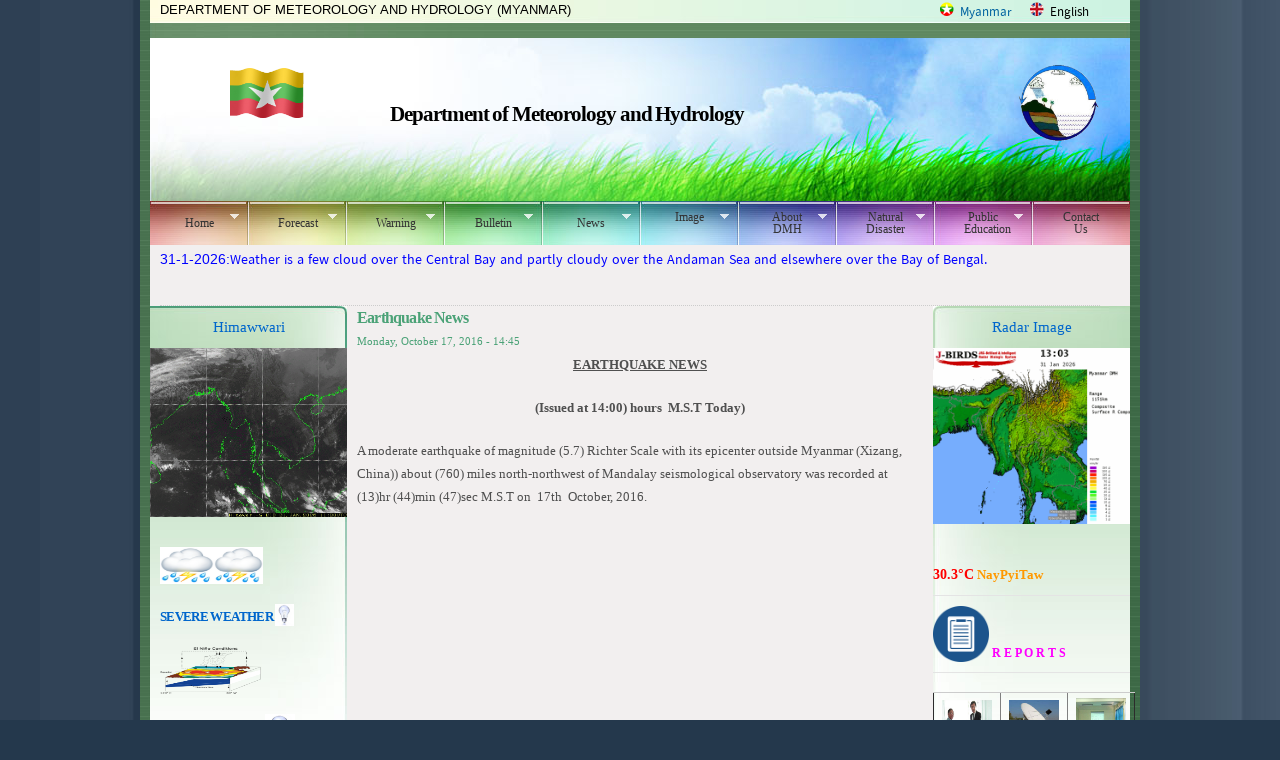

--- FILE ---
content_type: text/html; charset=utf-8
request_url: https://www.moezala.gov.mm/node/5635
body_size: 102612
content:
<!DOCTYPE html PUBLIC "-//W3C//DTD HTML+RDFa 1.1//EN">
<html lang="en" dir="ltr" version="HTML+RDFa 1.1"
  xmlns:content="http://purl.org/rss/1.0/modules/content/"
  xmlns:dc="http://purl.org/dc/terms/"
  xmlns:foaf="http://xmlns.com/foaf/0.1/"
  xmlns:og="http://ogp.me/ns#"
  xmlns:rdfs="http://www.w3.org/2000/01/rdf-schema#"
  xmlns:sioc="http://rdfs.org/sioc/ns#"
  xmlns:sioct="http://rdfs.org/sioc/types#"
  xmlns:skos="http://www.w3.org/2004/02/skos/core#"
  xmlns:xsd="http://www.w3.org/2001/XMLSchema#">
<head profile="http://www.w3.org/1999/xhtml/vocab">
  <meta http-equiv="Content-Type" content="text/html; charset=utf-8" />
<meta name="description" content="EARTHQUAKE NEWS (Issued at 14:00) hours  M.S.T Today) A moderate earthquake of magnitude (5.7) Richter Scale with its epicenter outside Myanmar (Xizang, China)) about (760) miles north-northwest of Mandalay seismological observatory was recorded at (13)hr (44)min (47)sec M.S.T on  17th  October, 2016." />
<meta name="generator" content="Drupal 7 (https://www.drupal.org)" />
<link rel="canonical" href="https://www.moezala.gov.mm/node/5635" />
<link rel="shortlink" href="https://www.moezala.gov.mm/node/5635" />
  <title>Earthquake News | Department of Meteorology and Hydrology</title>  
  <style type="text/css" media="all">
@import url("//www.moezala.gov.mm/modules/system/system.base.css?t9nyk4");
@import url("//www.moezala.gov.mm/modules/system/system.menus.css?t9nyk4");
@import url("//www.moezala.gov.mm/modules/system/system.messages.css?t9nyk4");
@import url("//www.moezala.gov.mm/modules/system/system.theme.css?t9nyk4");
</style>
<style type="text/css" media="all">
@import url("//www.moezala.gov.mm/modules/comment/comment.css?t9nyk4");
@import url("//www.moezala.gov.mm/sites/all/modules/contrib/date/date_api/date.css?t9nyk4");
@import url("//www.moezala.gov.mm/sites/all/modules/contrib/date/date_popup/themes/datepicker.1.7.css?t9nyk4");
@import url("//www.moezala.gov.mm/modules/field/theme/field.css?t9nyk4");
@import url("//www.moezala.gov.mm/modules/node/node.css?t9nyk4");
@import url("//www.moezala.gov.mm/modules/search/search.css?t9nyk4");
@import url("//www.moezala.gov.mm/modules/user/user.css?t9nyk4");
@import url("//www.moezala.gov.mm/sites/all/modules/contrib/youtube/css/youtube.css?t9nyk4");
@import url("//www.moezala.gov.mm/sites/all/modules/contrib/views/css/views.css?t9nyk4");
@import url("//www.moezala.gov.mm/sites/all/modules/contrib/ckeditor/css/ckeditor.css?t9nyk4");
</style>
<style type="text/css" media="all">
@import url("//www.moezala.gov.mm/sites/all/modules/contrib/ctools/css/ctools.css?t9nyk4");
@import url("//www.moezala.gov.mm/sites/all/modules/contrib/panels/css/panels.css?t9nyk4");
@import url("//www.moezala.gov.mm/modules/locale/locale.css?t9nyk4");
@import url("//www.moezala.gov.mm/sites/all/libraries/superfish/css/superfish.css?t9nyk4");
@import url("//www.moezala.gov.mm/sites/all/libraries/superfish/style/blue.css?t9nyk4");
</style>
<style type="text/css" media="all">
@import url("//www.moezala.gov.mm/sites/all/themes/omega/alpha/css/alpha-reset.css?t9nyk4");
@import url("//www.moezala.gov.mm/sites/all/themes/omega/alpha/css/alpha-mobile.css?t9nyk4");
@import url("//www.moezala.gov.mm/sites/all/themes/omega/alpha/css/alpha-alpha.css?t9nyk4");
@import url("//www.moezala.gov.mm/sites/all/themes/omega/omega/css/formalize.css?t9nyk4");
@import url("//www.moezala.gov.mm/sites/all/themes/omega/omega/css/omega-text.css?t9nyk4");
@import url("//www.moezala.gov.mm/sites/all/themes/omega/omega/css/omega-branding.css?t9nyk4");
@import url("//www.moezala.gov.mm/sites/all/themes/omega/omega/css/omega-menu.css?t9nyk4");
@import url("//www.moezala.gov.mm/sites/all/themes/omega/omega/css/omega-forms.css?t9nyk4");
@import url("//www.moezala.gov.mm/sites/all/themes/omega/omega/css/omega-visuals.css?t9nyk4");
@import url("//www.moezala.gov.mm/sites/all/themes/dmh/css/global.css?t9nyk4");
</style>
<style type="text/css" media="all">
@import url("//www.moezala.gov.mm/sites/all/themes/dmh/css/dmh-alpha-default.css?t9nyk4");
@import url("//www.moezala.gov.mm/sites/all/themes/dmh/css/dmh-alpha-default-normal.css?t9nyk4");
@import url("//www.moezala.gov.mm/sites/all/themes/omega/alpha/css/grid/alpha_default/normal/alpha-default-normal-16.css?t9nyk4");
</style>
  <script type="text/javascript" src="//www.moezala.gov.mm/misc/jquery.js?v=1.4.4"></script>
<script type="text/javascript" src="//www.moezala.gov.mm/misc/jquery-extend-3.4.0.js?v=1.4.4"></script>
<script type="text/javascript" src="//www.moezala.gov.mm/misc/jquery-html-prefilter-3.5.0-backport.js?v=1.4.4"></script>
<script type="text/javascript" src="//www.moezala.gov.mm/misc/jquery.once.js?v=1.2"></script>
<script type="text/javascript" src="//www.moezala.gov.mm/misc/drupal.js?t9nyk4"></script>
<script type="text/javascript" src="//www.moezala.gov.mm/sites/all/modules/contrib/admin_menu/admin_devel/admin_devel.js?t9nyk4"></script>
<script type="text/javascript" src="//www.moezala.gov.mm/sites/all/modules/contrib/google_analytics/googleanalytics.js?t9nyk4"></script>
<script type="text/javascript">
<!--//--><![CDATA[//><!--
(function(i,s,o,g,r,a,m){i["GoogleAnalyticsObject"]=r;i[r]=i[r]||function(){(i[r].q=i[r].q||[]).push(arguments)},i[r].l=1*new Date();a=s.createElement(o),m=s.getElementsByTagName(o)[0];a.async=1;a.src=g;m.parentNode.insertBefore(a,m)})(window,document,"script","https://www.google-analytics.com/analytics.js","ga");ga("create", "UA-152970453-1", {"cookieDomain":"auto"});ga("set", "anonymizeIp", true);ga("send", "pageview");
//--><!]]>
</script>
<script type="text/javascript" src="//www.moezala.gov.mm/sites/all/libraries/superfish/jquery.hoverIntent.minified.js?t9nyk4"></script>
<script type="text/javascript" src="//www.moezala.gov.mm/sites/all/libraries/superfish/supposition.js?t9nyk4"></script>
<script type="text/javascript" src="//www.moezala.gov.mm/sites/all/libraries/superfish/superfish.js?t9nyk4"></script>
<script type="text/javascript" src="//www.moezala.gov.mm/sites/all/libraries/superfish/supersubs.js?t9nyk4"></script>
<script type="text/javascript" src="//www.moezala.gov.mm/sites/all/modules/contrib/superfish/superfish.js?t9nyk4"></script>
<script type="text/javascript" src="//www.moezala.gov.mm/sites/all/themes/omega/omega/js/jquery.formalize.js?t9nyk4"></script>
<script type="text/javascript" src="//www.moezala.gov.mm/sites/all/themes/omega/omega/js/omega-mediaqueries.js?t9nyk4"></script>
<script type="text/javascript">
<!--//--><![CDATA[//><!--
jQuery.extend(Drupal.settings, {"basePath":"\/","pathPrefix":"","setHasJsCookie":0,"ajaxPageState":{"theme":"dmh","theme_token":"W6d5f4gDHY-JKpn1cNlK3plsteHwDmgguPsahYhF0c8","js":{"misc\/jquery.js":1,"misc\/jquery-extend-3.4.0.js":1,"misc\/jquery-html-prefilter-3.5.0-backport.js":1,"misc\/jquery.once.js":1,"misc\/drupal.js":1,"sites\/all\/modules\/contrib\/admin_menu\/admin_devel\/admin_devel.js":1,"sites\/all\/modules\/contrib\/google_analytics\/googleanalytics.js":1,"0":1,"sites\/all\/libraries\/superfish\/jquery.hoverIntent.minified.js":1,"sites\/all\/libraries\/superfish\/supposition.js":1,"sites\/all\/libraries\/superfish\/superfish.js":1,"sites\/all\/libraries\/superfish\/supersubs.js":1,"sites\/all\/modules\/contrib\/superfish\/superfish.js":1,"sites\/all\/themes\/omega\/omega\/js\/jquery.formalize.js":1,"sites\/all\/themes\/omega\/omega\/js\/omega-mediaqueries.js":1},"css":{"modules\/system\/system.base.css":1,"modules\/system\/system.menus.css":1,"modules\/system\/system.messages.css":1,"modules\/system\/system.theme.css":1,"modules\/comment\/comment.css":1,"sites\/all\/modules\/contrib\/date\/date_api\/date.css":1,"sites\/all\/modules\/contrib\/date\/date_popup\/themes\/datepicker.1.7.css":1,"modules\/field\/theme\/field.css":1,"modules\/node\/node.css":1,"modules\/search\/search.css":1,"modules\/user\/user.css":1,"sites\/all\/modules\/contrib\/youtube\/css\/youtube.css":1,"sites\/all\/modules\/contrib\/views\/css\/views.css":1,"sites\/all\/modules\/contrib\/ckeditor\/css\/ckeditor.css":1,"sites\/all\/modules\/contrib\/ctools\/css\/ctools.css":1,"sites\/all\/modules\/contrib\/panels\/css\/panels.css":1,"modules\/locale\/locale.css":1,"sites\/all\/libraries\/superfish\/css\/superfish.css":1,"sites\/all\/libraries\/superfish\/style\/blue.css":1,"sites\/all\/themes\/omega\/alpha\/css\/alpha-reset.css":1,"sites\/all\/themes\/omega\/alpha\/css\/alpha-mobile.css":1,"sites\/all\/themes\/omega\/alpha\/css\/alpha-alpha.css":1,"sites\/all\/themes\/omega\/omega\/css\/formalize.css":1,"sites\/all\/themes\/omega\/omega\/css\/omega-text.css":1,"sites\/all\/themes\/omega\/omega\/css\/omega-branding.css":1,"sites\/all\/themes\/omega\/omega\/css\/omega-menu.css":1,"sites\/all\/themes\/omega\/omega\/css\/omega-forms.css":1,"sites\/all\/themes\/omega\/omega\/css\/omega-visuals.css":1,"sites\/all\/themes\/dmh\/css\/global.css":1,"normal::sites\/all\/themes\/dmh\/css\/dmh-alpha-default.css":1,"normal::sites\/all\/themes\/dmh\/css\/dmh-alpha-default-normal.css":1,"sites\/all\/themes\/omega\/alpha\/css\/grid\/alpha_default\/normal\/alpha-default-normal-16.css":1}},"googleanalytics":{"trackOutbound":1,"trackMailto":1,"trackDownload":1,"trackDownloadExtensions":"7z|aac|arc|arj|asf|asx|avi|bin|csv|doc(x|m)?|dot(x|m)?|exe|flv|gif|gz|gzip|hqx|jar|jpe?g|js|mp(2|3|4|e?g)|mov(ie)?|msi|msp|pdf|phps|png|ppt(x|m)?|pot(x|m)?|pps(x|m)?|ppam|sld(x|m)?|thmx|qtm?|ra(m|r)?|sea|sit|tar|tgz|torrent|txt|wav|wma|wmv|wpd|xls(x|m|b)?|xlt(x|m)|xlam|xml|z|zip"},"superfish":{"1":{"id":"1","sf":{"animation":{"opacity":"show","height":"show"},"speed":"\u0027fast\u0027","autoArrows":true,"dropShadows":false,"disableHI":false},"plugins":{"supposition":true,"bgiframe":false,"supersubs":{"minWidth":"12","maxWidth":"27","extraWidth":1}}}},"omega":{"layouts":{"primary":"normal","order":["normal"],"queries":{"normal":"all and (min-width: 980px) and (min-device-width: 980px), all and (max-device-width: 1024px) and (min-width: 1024px) and (orientation:landscape)"}}}});
//--><!]]>
</script>
  <!--[if lt IE 9]><script src="http://html5shiv.googlecode.com/svn/trunk/html5.js"></script><![endif]-->
</head>
<body class="html not-front not-logged-in page-node page-node- page-node-5635 node-type-news i18n-en context-node">
  <div id="skip-link">
    <a href="#main-content" class="element-invisible element-focusable">Skip to main content</a>
  </div>
    <div class="page clearfix" id="page">
      <header id="section-header" class="section section-header">
<div id="green-bg1">
  <div id="zone-user-wrapper" class="zone-wrapper zone-user-wrapper clearfix">  
  <div id="zone-user" class="zone zone-user clearfix container-16">
    <div class="grid-12 region region-user-first" id="region-user-first">
  <div class="region-inner region-user-first-inner">
    <div class="block block-block block-4 block-block-4 odd block-without-title" id="block-block-4">
  <div class="block-inner clearfix">
                
    <div class="content clearfix">
      <p>DEPARTMENT OF METEOROLOGY AND HYDROLOGY (MYANMAR)</p>
<p> </p>
    </div>
  </div>
</div>  </div>
</div><div class="grid-4 region region-user-second" id="region-user-second">
  <div class="region-inner region-user-second-inner">
    <div class="block block-locale block-language block-locale-language odd block-without-title" id="block-locale-language">
  <div class="block-inner clearfix">
                
    <div class="content clearfix">
      <ul class="language-switcher-locale-url"><li class="my first"><a href="/my/node/5634" class="language-link" xml:lang="my" title="Earthquake News">Myanmar</a></li><li class="en last active"><a href="/node/5635" class="language-link active" xml:lang="en" title="Earthquake News">English</a></li></ul>    </div>
  </div>
</div>  </div>
</div>  </div>
</div><div id="zone-branding-wrapper" class="zone-wrapper zone-branding-wrapper clearfix">  
  <div id="zone-branding" class="zone zone-branding clearfix container-16">
    <div class="grid-8 region region-header-first" id="region-header-first">
  <div class="region-inner region-header-first-inner">
    <div class="block block-block block-5 block-block-5 odd block-without-title" id="block-block-5">
  <div class="block-inner clearfix">
                
    <div class="content clearfix">
      <p><img alt="" src="//www.moezala.gov.mm/sites/default/files/pictures/Myanmar%20flag-XXL-anim.gif" style="height:50px; width:75px" /></p>
    </div>
  </div>
</div><div class="block block-block block-27 block-block-27 even block-without-title" id="block-block-27">
  <div class="block-inner clearfix">
                
    <div class="content clearfix">
      <h3>Department of Meteorology and Hydrology</h3>
    </div>
  </div>
</div>  </div>
</div><div class="grid-8 region region-header-second" id="region-header-second">
  <div class="region-inner region-header-second-inner">
    <div class="block block-block block-6 block-block-6 odd block-without-title" id="block-block-6">
  <div class="block-inner clearfix">
                
    <div class="content clearfix">
      <p><img alt="" src="//www.moezala.gov.mm/sites/default/files/pictures/DMH.png" style="height:80px; width:85px" /></p>
    </div>
  </div>
</div>  </div>
</div>  </div>
</div><div id="zone-menu-wrapper" class="zone-wrapper zone-menu-wrapper clearfix">  
  <div id="zone-menu" class="zone zone-menu clearfix container-16">
    <div class="grid-16 region region-menu" id="region-menu">
  <div class="region-inner region-menu-inner">
        <section class="block block-superfish block-1 block-superfish-1 odd" id="block-superfish-1">
  <div class="block-inner clearfix">
              <h2 class="block-title">Main menu</h2>
            
    <div class="content clearfix">
      <ul id="superfish-1" class="menu sf-menu sf-main-menu sf-horizontal sf-style-blue sf-total-items-10 sf-parent-items-9 sf-single-items-1"><li id="menu-218-1" class="first odd sf-item-1 sf-depth-1 sf-total-children-1 sf-parent-children-0 sf-single-children-1 menuparent"><a href="/" title="" class="sf-depth-1 menuparent">Home</a><ul><li id="menu-2224-1" class="firstandlast odd sf-item-1 sf-depth-2 sf-no-children"><a href="/current-weather-condition3112026" class="sf-depth-2 sf-depth-2">current weather condition of city(31-1-2026 )</a></li></ul></li><li id="menu-434-1" class="middle even sf-item-2 sf-depth-1 sf-total-children-13 sf-parent-children-1 sf-single-children-12 menuparent"><a href="/" title="" class="sf-depth-1 menuparent">Forecast</a><ul><li id="menu-484-1" class="first odd sf-item-1 sf-depth-2 sf-no-children"><a href="/daily-weather-forecast%20" title="" class="sf-depth-2">Daily Weather Forecast</a></li><li id="menu-493-1" class="middle even sf-item-2 sf-depth-2 sf-no-children"><a href="/10-days-weather-forecast%20" title="" class="sf-depth-2">10 Days Weather Forecast</a></li><li id="menu-495-1" class="middle odd sf-item-3 sf-depth-2 sf-no-children"><a href="/monthly-weather-forecast%20" title="" class="sf-depth-2">Monthly Weather Forecast</a></li><li id="menu-497-1" class="middle even sf-item-4 sf-depth-2 sf-no-children"><a href="/daily-water-level-forecast" title="" class="sf-depth-2">Daily Water Level Forecast</a></li><li id="menu-499-1" class="middle odd sf-item-5 sf-depth-2 sf-no-children"><a href="/10-days-water-level-forecast" title="" class="sf-depth-2">10 Days Water Level Forecast</a></li><li id="menu-501-1" class="middle even sf-item-6 sf-depth-2"><a href="/monthly-water-level-forecast" title="" class="sf-depth-2">Monthly Water Level Forecast</a></li><li id="menu-503-1" class="middle odd sf-item-7 sf-depth-2 sf-no-children"><a href="/moonson-weather-forecast" title="" class="sf-depth-2">(Early/Mid/Late)/Winter Monsoon Weather Forecast</a></li><li id="menu-505-1" class="middle even sf-item-8 sf-depth-2 sf-no-children"><a href="/monsoon-water-forecast" title="" class="sf-depth-2">(Early/Mid/Late)/Winter monsoon Water Level Forecast</a></li><li id="menu-507-1" class="middle odd sf-item-9 sf-depth-2 sf-no-children"><a href="/sea-route-forecast" title="" class="sf-depth-2">Sea Route Forecast</a></li><li id="menu-2244-1" class="middle even sf-item-10 sf-depth-2 sf-no-children"><a href="/3-days-city-forecast-maximum-minimum-and-weather-31012026" class="sf-depth-2 sf-depth-2">3 Days City Forecasts for Maximum, Minimum &amp; Weather Forecast</a></li><li id="menu-1980-1" class="middle odd sf-item-11 sf-depth-2 sf-no-children"><a href="/city-weather-forecast-states-and-regions-31-1-2026" class="sf-depth-2 sf-depth-2">City Weather Forecast for States and Regions</a></li><li id="menu-2422-1" class="middle even sf-item-12 sf-depth-2 sf-no-children"><a href="/condition-la-nina-first-10-days-february-2026" class="sf-depth-2 sf-depth-2">EL-nino/La-nina</a></li><li id="menu-511-1" class="last odd sf-item-13 sf-depth-2 sf-no-children"><a href="/wrf-model-output%20" title="" class="sf-depth-2">WRF Model Outputs</a></li></ul></li><li id="menu-445-1" class="middle odd sf-item-3 sf-depth-1 sf-total-children-7 sf-parent-children-0 sf-single-children-7 menuparent"><a href="/" title="" class="sf-depth-1 menuparent">Warning</a><ul><li id="menu-513-1" class="first odd sf-item-1 sf-depth-2 sf-no-children"><a href="/cyclone-warning%20" title="" class="sf-depth-2">Cyclone Warning</a></li><li id="menu-517-1" class="middle even sf-item-2 sf-depth-2 sf-no-children"><a href="/flood-warning%20" title="" class="sf-depth-2">Flood Warning</a></li><li id="menu-518-1" class="middle odd sf-item-3 sf-depth-2 sf-no-children"><a href="/strong-wind-warning%20" title="" class="sf-depth-2">Strong Wind Warning</a></li><li id="menu-523-1" class="middle even sf-item-4 sf-depth-2 sf-no-children"><a href="/untimely-rainfall-warning" title="" class="sf-depth-2">Untimely Rainfall Warning</a></li><li id="menu-524-1" class="middle odd sf-item-5 sf-depth-2 sf-no-children"><a href="/minimum-alert-water-level" title="" class="sf-depth-2">Minimum Alert Water Level</a></li><li id="menu-531-1" class="middle even sf-item-6 sf-depth-2 sf-no-children"><a href="/tsunami-warning%20" title="" class="sf-depth-2">Tsunami Warning</a></li><li id="menu-677-1" class="last odd sf-item-7 sf-depth-2 sf-no-children"><a href="/heavy-rainfall-warning%20" title="" class="sf-depth-2">Heavy Rainfall Warning</a></li></ul></li><li id="menu-447-1" class="middle even sf-item-4 sf-depth-1 sf-total-children-10 sf-parent-children-0 sf-single-children-10 menuparent"><a href="/" title="" class="sf-depth-1 menuparent">Bulletin</a><ul><li id="menu-535-1" class="first odd sf-item-1 sf-depth-2 sf-no-children"><a href="/new-records" title="" class="sf-depth-2">New Records</a></li><li id="menu-2258-1" class="middle even sf-item-2 sf-depth-2 sf-no-children"><a href="/flood-bulletin" title="" class="sf-depth-2">Flood Bulletin</a></li><li id="menu-2243-1" class="middle odd sf-item-3 sf-depth-2 sf-no-children"><a href="/flash-floodguidance-bulletin" title="" class="sf-depth-2">Flash Flood Guidance Bulletin</a></li><li id="menu-539-1" class="middle even sf-item-4 sf-depth-2 sf-no-children"><a href="/significant-water-level-bulletin" title="" class="sf-depth-2">Significant Water Level Bulletin</a></li><li id="menu-541-1" class="middle odd sf-item-5 sf-depth-2 sf-no-children"><a href="/minimum-water-level-bulletin" title="" class="sf-depth-2">Minimum Water Level Bulletin</a></li><li id="menu-543-1" class="middle even sf-item-6 sf-depth-2 sf-no-children"><a href="/agro-met-bulletin%20" title="" class="sf-depth-2">AGRO-MET Bulletin</a></li><li id="menu-915-1" class="middle odd sf-item-7 sf-depth-2 sf-no-children"><a href="/condition-southwest-monsoon-withdrawal-whole-country-0" class="sf-depth-2 sf-depth-2">Southwest Monsoon Condition</a></li><li id="menu-547-1" class="middle even sf-item-8 sf-depth-2 sf-no-children"><a href="/temperature-outlook%20" title="" class="sf-depth-2">Temperature Outlook</a></li><li id="menu-2419-1" class="middle odd sf-item-9 sf-depth-2 sf-no-children"><a href="/bay-bengal-condition-49" class="sf-depth-2 sf-depth-2">Bay of Bengal Condition</a></li><li id="menu-2429-1" class="last even sf-item-10 sf-depth-2 sf-no-children"><a href="/special-weather-news-1" class="sf-depth-2 sf-depth-2">Special Weather News</a></li></ul></li><li id="menu-450-1" class="middle odd sf-item-5 sf-depth-1 sf-total-children-4 sf-parent-children-0 sf-single-children-4 menuparent"><a href="/" title="" class="sf-depth-1 menuparent">News</a><ul><li id="menu-549-1" class="first odd sf-item-1 sf-depth-2 sf-no-children"><a href="/cyclone-news%20" title="" class="sf-depth-2">Cyclone News</a></li><li id="menu-551-1" class="middle even sf-item-2 sf-depth-2 sf-no-children"><a href="/earthquake-news%20" title="" class="sf-depth-2">Earthquake News</a></li><li id="menu-553-1" class="middle odd sf-item-3 sf-depth-2 sf-no-children"><a href="/dmh-news%20" title="" class="sf-depth-2">DMH News</a></li><li id="menu-2433-1" class="last even sf-item-4 sf-depth-2 sf-no-children"><a href="/%E1%80%A1%E1%80%82%E1%80%90%E1%80%AD%E1%80%9C%E1%80%AD%E1%80%AF%E1%80%80%E1%80%BA%E1%80%85%E1%80%AC%E1%80%B8%E1%80%99%E1%80%BE%E1%80%AF%E1%80%90%E1%80%AD%E1%80%AF%E1%80%80%E1%80%BA%E1%80%96%E1%80%BB%E1%80%80%E1%80%BA%E1%80%9B%E1%80%B1%E1%80%B8-%E1%80%A1%E1%80%9E%E1%80%AD%E1%80%95%E1%80%8A%E1%80%AC%E1%80%95%E1%80%B1%E1%80%B8%E1%80%86%E1%80%AD%E1%80%AF%E1%80%84%E1%80%BA%E1%80%9B%E1%80%AC-%E1%80%95%E1%80%AD%E1%80%AF%E1%80%85%E1%80%90%E1%80%AC%E1%81%8A-%E1%80%95%E1%80%94%E1%80%BA%E1%80%B8%E1%80%81%E1%80%BB%E1%80%AE%E1%80%94%E1%80%BE%E1%80%84%E1%80%B7%E1%80%BA-%E1%80%97%E1%80%AE%E1%80%92%E1%80%AE%E1%80%9A%E1%80%AD%E1%80%AF%E1%80%95%E1%80%BC%E1%80%AD%E1%80%AF%E1%80%84%E1%80%BA%E1%80%95%E1%80%BD%E1%80%B2%E1%80%9E%E1%80%AD%E1%80%AF%E1%80%B7" class="sf-depth-2 sf-depth-2">Orther News</a></li></ul></li><li id="menu-452-1" class="middle even sf-item-6 sf-depth-1 sf-total-children-2 sf-parent-children-0 sf-single-children-2 menuparent"><a href="/" title="" class="sf-depth-1 menuparent">Image</a><ul><li id="menu-683-1" class="first odd sf-item-1 sf-depth-2 sf-no-children"><a href="/mtsat-satellite-image%20" title="" class="sf-depth-2">MTSAT satellite image</a></li><li id="menu-2263-1" class="last even sf-item-2 sf-depth-2 sf-no-children"><a href="/mandalay-radar-image-5074" class="sf-depth-2 sf-depth-2">Radar Image</a></li></ul></li><li id="menu-456-1" class="middle odd sf-item-7 sf-depth-1 sf-total-children-7 sf-parent-children-1 sf-single-children-6 menuparent"><a href="/" title="" class="sf-depth-1 menuparent">About DMH</a><ul><li id="menu-573-1" class="first odd sf-item-1 sf-depth-2 sf-no-children"><a href="/brief-history" class="sf-depth-2 sf-depth-2">Brief History</a></li><li id="menu-575-1" class="middle even sf-item-2 sf-depth-2 sf-no-children"><a href="/objectives-dmh" class="sf-depth-2 sf-depth-2">Objectives</a></li><li id="menu-577-1" class="middle odd sf-item-3 sf-depth-2 sf-no-children"><a href="/organization-chart" class="sf-depth-2 sf-depth-2">Organization Chart</a></li><li id="menu-579-1" class="middle even sf-item-4 sf-depth-2 sf-total-children-8 sf-parent-children-0 sf-single-children-8 menuparent"><a href="/" title="" class="sf-depth-2 menuparent">Division</a><ul><li id="menu-581-1" class="first odd sf-item-1 sf-depth-3 sf-no-children"><a href="/meteorological-division" class="sf-depth-3 sf-depth-3">Meteorology</a></li><li id="menu-583-1" class="middle even sf-item-2 sf-depth-3 sf-no-children"><a href="/hydrological-division" class="sf-depth-3 sf-depth-3">Hydrology</a></li><li id="menu-585-1" class="middle odd sf-item-3 sf-depth-3 sf-no-children"><a href="/seismology" class="sf-depth-3 sf-depth-3">Seismology</a></li><li id="menu-587-1" class="middle even sf-item-4 sf-depth-3 sf-no-children"><a href="/upper-myanmar" title="" class="sf-depth-3 sf-depth-3">Upper Myanmar</a></li><li id="menu-589-1" class="middle odd sf-item-5 sf-depth-3 sf-no-children"><a href="/lower-myanmar" title="" class="sf-depth-3 sf-depth-3">Lower Myanmar</a></li><li id="menu-591-1" class="middle even sf-item-6 sf-depth-3 sf-no-children"><a href="/agro-meteorology" title="" class="sf-depth-3 sf-depth-3">Agro-Metegorology</a></li><li id="menu-593-1" class="middle odd sf-item-7 sf-depth-3 sf-no-children"><a href="/aviation-meteorology" title="" class="sf-depth-3 sf-depth-3">Aviation Meteorology</a></li><li id="menu-595-1" class="last even sf-item-8 sf-depth-3 sf-no-children"><a href="/engineering-division" class="sf-depth-3 sf-depth-3">Engineering</a></li></ul></li><li id="menu-597-1" class="middle odd sf-item-5 sf-depth-2 sf-no-children"><a href="/training" title="" class="sf-depth-2 sf-depth-2">Trainings</a></li><li id="menu-599-1" class="middle even sf-item-6 sf-depth-2 sf-no-children"><a href="/international-cooperation" title="" class="sf-depth-2 sf-depth-2">International Cooperation</a></li><li id="menu-601-1" class="last odd sf-item-7 sf-depth-2 sf-no-children"><a href="/multi-hazard-early-warning-center" title="" class="sf-depth-2 sf-depth-2">Multi-Hazard Early Warning Center</a></li></ul></li><li id="menu-454-1" class="middle even sf-item-8 sf-depth-1 sf-total-children-6 sf-parent-children-1 sf-single-children-5 menuparent"><a href="/" title="" class="sf-depth-1 menuparent">Natural Disaster</a><ul><li id="menu-567-1" class="first odd sf-item-1 sf-depth-2 sf-no-children"><a href="/earthquake-disaster%20" title="" class="sf-depth-2">Earthquake</a></li><li id="menu-557-1" class="middle even sf-item-2 sf-depth-2 sf-total-children-1 sf-parent-children-0 sf-single-children-1 menuparent"><a href="/content/cyclone-disasters" class="sf-depth-2 menuparent sf-depth-2 menuparent">Meteorological Disaster</a><ul><li id="menu-559-1" class="firstandlast odd sf-item-1 sf-depth-3 sf-no-children"><a href="/cyclone-disaster%20" title="" class="sf-depth-3">Cyclone</a></li></ul></li><li id="menu-569-1" class="middle odd sf-item-3 sf-depth-2 sf-no-children"><a href="/tsunami-disaster%20" title="" class="sf-depth-2">Tsunami</a></li><li id="menu-571-1" class="middle even sf-item-4 sf-depth-2 sf-no-children"><a href="/disaster-risk-reduction" class="sf-depth-2 sf-depth-2">Disaster Risk Reduction</a></li><li id="menu-563-1" class="middle odd sf-item-5 sf-depth-2 sf-no-children"><a href="/flood-disaster%20" title="" class="sf-depth-2">Flood</a></li><li id="menu-679-1" class="last even sf-item-6 sf-depth-2 sf-no-children"><a href="/content/flood" class="sf-depth-2 sf-depth-2">Hydrological Disaster</a></li></ul></li><li id="menu-458-1" class="middle odd sf-item-9 sf-depth-1 sf-total-children-6 sf-parent-children-0 sf-single-children-6 menuparent"><a href="/" title="" class="sf-depth-1 menuparent">Public Education</a><ul><li id="menu-603-1" class="first odd sf-item-1 sf-depth-2 sf-no-children"><a href="/climate-change" class="sf-depth-2 sf-depth-2">Climate Change</a></li><li id="menu-1950-1" class="middle even sf-item-2 sf-depth-2 sf-no-children"><a href="/meteorology" class="sf-depth-2 sf-depth-2">Meteorology</a></li><li id="menu-605-1" class="middle odd sf-item-3 sf-depth-2 sf-no-children"><a href="/acid-deposition-monitoring-initiative-dmh" class="sf-depth-2 sf-depth-2">Acid Deposition</a></li><li id="menu-609-1" class="middle even sf-item-4 sf-depth-2 sf-no-children"><a href="/dmh-articles%20" title="" class="sf-depth-2">Articles</a></li><li id="menu-906-1" class="middle odd sf-item-5 sf-depth-2 sf-no-children"><a href="/environmental-affairs" class="sf-depth-2 sf-depth-2">Environmental Affairs</a></li><li id="menu-908-1" class="last even sf-item-6 sf-depth-2 sf-no-children"><a href="/remote-sensing-and-gis" class="sf-depth-2 sf-depth-2">Remote Sensing and GIS</a></li></ul></li><li id="menu-460-1" class="last even sf-item-10 sf-depth-1 sf-no-children"><a href="/contact-us" class="sf-depth-1 sf-depth-1">Contact Us</a></li></ul>    </div>
  </div>
</section>  </div>
</div>
  </div>
</div> </div>
</header>    
      <section id="section-content" class="section section-content">
  <div id="zone-preface-wrapper" class="zone-wrapper zone-preface-wrapper clearfix">  
  <div id="zone-preface" class="zone zone-preface clearfix container-16">
    <div class="grid-16 region region-preface-first" id="region-preface-first">
  <div class="region-inner region-preface-first-inner">
    <div class="block block-views block-cyclone-warning-block-1 block-views-cyclone-warning-block-1 odd block-without-title" id="block-views-cyclone-warning-block-1">
  <div class="block-inner clearfix">
                
    <div class="content clearfix">
      <div class="view view-cyclone-warning view-id-cyclone_warning view-display-id-block_1 view-dom-id-a9b86b2637219148d4c40df5ca464de6">
        
  
  
      <div class="view-content">
        <div class="views-row views-row-1 views-row-odd views-row-first views-row-last">
      
  <div class="views-field views-field-body">        <div class="field-content"><p><span style="color:#0000ff"><span style="font-size:14px">31-1-2026:<span style="font-family:&quot;Times New Roman&quot;,&quot;serif&quot;"><span style="font-family:&quot;Pyidaungsu&quot;,&quot;sans-serif&quot;">Weather is a few cloud over the Central Bay and partly cloudy over the Andaman Sea and elsewhere over the Bay of Bengal.</span></span></span></span></p>
</div>  </div>  </div>
    </div>
  
  
  
  
  
  
</div>    </div>
  </div>
</div>  </div>
</div>  </div>
</div>  <div id="green-bg2">
<div id="zone-content-wrapper" class="zone-wrapper zone-content-wrapper clearfix">  
  <div id="zone-content" class="zone zone-content clearfix container-16">    
        
      
    <aside class="grid-3 region region-sidebar-first" id="region-sidebar-first">
  <div class="region-inner region-sidebar-first-inner">
    <div class="block block-views block-mtsat-satellite-image-block-1 block-views-mtsat-satellite-image-block-1 odd block-without-title" id="block-views-mtsat-satellite-image-block-1">
  <div class="block-inner clearfix">
                
    <div class="content clearfix">
      <div class="view view-mtsat-satellite-image view-id-mtsat_satellite_image view-display-id-block_1 view-dom-id-a5eb1b7bc291388f6fb340087d75e10b">
        
  
  
      <div class="view-content">
        <div class="views-row views-row-1 views-row-odd views-row-first views-row-last">
      
  <div class="views-field views-field-title">        <span class="field-content"><a href="/himawwari">Himawwari</a></span>  </div>  
  <div class="views-field views-field-body">        <div class="field-content"><p><img alt="" src="//www.moezala.gov.mm/sites/default/files/mtsat/%C2%90V%E2%80%B9K_342.gif" style="height:429px; width:500px" /></p>
</div>  </div>  </div>
    </div>
  
  
  
  
  
  
</div>    </div>
  </div>
</div><div class="block block-block block-7 block-block-7 even block-without-title" id="block-block-7">
  <div class="block-inner clearfix">
                
    <div class="content clearfix">
      <p><a href="http://www.moezala.gov.mm/server-weather" target="_self"><img src="//www.moezala.gov.mm/sites/default/files/pictures/cloud-with-lightning-and-rain.png" style="border-style:solid; border-width:0px; height:37px; width:54px" /></a><a href="http://www.moezala.gov.mm/server-weather"><img alt="" src="//www.moezala.gov.mm/sites/default/files/pictures/cloud-with-lightning-and-rain.png" style="height:37px; width:49px" /></a></p>
<h3><a href="https://www.moezala.gov.mm/server-weather">Severe Weather <img alt="" src="//www.moezala.gov.mm/sites/default/files/pictures/electricbulboff.jpg" style="height:22px; width:19px" /></a></h3>
<p><a href="https://www.moezala.gov.mm/condition-la-nina-first-10-days-february-2026"><img alt="" src="//www.moezala.gov.mm/sites/default/files/pictures/F1.png" style="height:48px; width:101px" /></a></p>
<h3><a href="https://www.moezala.gov.mm/condition-la-nina-first-10-days-february-2026">EL-nino/La-nina</a> <img alt="" src="//www.moezala.gov.mm/sites/default/files/pictures/electricbulboff.jpg" style="height:30px; width:30px" /></h3>
<p> </p>
<h3><a href="https://www.moezala.gov.mm/flood-bulletin%20">Flood </a><img alt="" src="//www.moezala.gov.mm/sites/default/files/pictures/electricbulboff.jpg" style="height:22px; width:19px" /></h3>
<p> </p>
<p><a href="https://www.moezala.gov.mm/server-weather" target="_self"><img alt="" src="//www.moezala.gov.mm/sites/default/files/dmh_pic/Cyclone%20Image.jpg" style="height:37px; width:105px" /></a></p>
<h3><a href="https://www.moezala.gov.mm/cyclone-warning">Cyclone </a><img alt="" src="//www.moezala.gov.mm/sites/default/files/pictures/electricbulboff.jpg" style="height:22px; width:19px" /></h3>
<h3><img alt="" src="//www.moezala.gov.mm/sites/default/files/pictures/rainfall.jpg" style="height:42px; width:108px" /></h3>
<h3><a href="https://www.moezala.gov.mm/rainfall">Rainfall </a><img alt="" src="//www.moezala.gov.mm/sites/default/files/pictures/electricbulboff.jpg" style="height:22px; width:19px" /></h3>
<p><img alt="" src="//www.moezala.gov.mm/sites/default/files/pictures/150427-nepal-quake-jhc-1326_d9fc2b306d8be4d170e2c954611f545a.jpg" style="height:42px; width:106px" /></p>
<h3><a href="https://www.moezala.gov.mm/earthquake-news%20">EARTHQUAKE </a><img alt="" src="//www.moezala.gov.mm/sites/default/files/pictures/electricbulboff.jpg" style="height:22px; width:19px" /></h3>
<p><img alt="" src="//www.moezala.gov.mm/sites/default/files/pictures/blue-tsunami-wave-suzie-richey.jpg" style="height:43px; width:108px" /></p>
<h3><a href="https://www.moezala.gov.mm/tsunami-warning">TSUNAMI </a><img alt="" src="//www.moezala.gov.mm/sites/default/files/pictures/electricbulboff.jpg" style="height:22px; width:19px" /></h3>
<h3><img alt="" src="//www.moezala.gov.mm/sites/default/files/pictures/index.png" style="height:210px; width:150px" /></h3>
<h3><a href="https://www.moezala.gov.mm/uv-index"><span style="font-size:14px"><span style="color:#3366ff"><strong>UV Index</strong></span></span></a></h3>
<p><a href="https://www.facebook.com/dmhmoezalanaypyitaw?ref=aymt_homepage_panel"><img alt="" src="[data-uri]" /></a></p>
    </div>
  </div>
</div><div class="block block-block block-26 block-block-26 odd block-without-title" id="block-block-26">
  <div class="block-inner clearfix">
                
    <div class="content clearfix">
      <p><a href="https://www.moezala.gov.mm/my/%E1%81%82%E1%81%80%E1%81%82%E1%81%80-%E1%80%95%E1%80%BC%E1%80%8A%E1%80%B7%E1%80%BA%E1%80%94%E1%80%BE%E1%80%85%E1%80%BA-%E1%80%A1%E1%80%91%E1%80%BD%E1%80%B1%E1%80%91%E1%80%BD%E1%80%B1%E1%80%9B%E1%80%BD%E1%80%B1%E1%80%B8%E1%80%80%E1%80%B1%E1%80%AC%E1%80%80%E1%80%BA%E1%80%95%E1%80%BD%E1%80%B2%E1%80%90%E1%80%BD%E1%80%84%E1%80%BA-%E1%80%85%E1%80%AD%E1%80%85%E1%80%85%E1%80%BA%E1%80%90%E1%80%BD%E1%80%B1%E1%80%B7%E1%80%9B%E1%80%BE%E1%80%AD%E1%80%9B%E1%80%9E%E1%80%8A%E1%80%B7%E1%80%BA-%E2%80%9C%E1%80%99%E1%80%B2%E1%80%99%E1%80%9E%E1%80%99%E1%80%AC%E1%80%99%E1%80%BE%E1%80%AF%E1%80%94%E1%80%BE%E1%80%84%E1%80%B7%E1%80%BA%E1%80%90%E1%80%9B%E1%80%AC%E1%80%B8%E1%80%99%E1%80%B2%E1%80%B7%E1%80%95%E1%80%BC%E1%80%AF%E1%80%80%E1%80%BB%E1%80%84%E1%80%B7%E1%80%BA%E1%80%99%E1%80%BE%E1%80%AF%E1%80%99%E1%80%BB%E1%80%AC%E1%80%B8%E2%80%9D-%E1%80%80%E1%80%AD%E1%80%AF">၂၀၂၀ ပြည့်နှစ် အထွေထွေရွေးကောက်ပွဲတွင် စိစစ်တွေ့ရှိရသည့် “မဲမသမာမှုနှင့်တရားမဲ့ပြုကျင့်မှုများ"</a></p>
    </div>
  </div>
</div>  </div>
</aside><div class="grid-10 region region-content" id="region-content">
  <div class="region-inner region-content-inner">
    <a id="main-content"></a>
                <h1 class="title" id="page-title">Earthquake News</h1>
                        <div class="block block-system block-main block-system-main odd block-without-title" id="block-system-main">
  <div class="block-inner clearfix">
                
    <div class="content clearfix">
      <article about="/node/5635" typeof="sioc:Item foaf:Document" class="node node-news node-published node-not-promoted node-not-sticky author-dmhadmin odd clearfix" id="node-news-5635">
        <span property="dc:title" content="Earthquake News" class="rdf-meta element-hidden"></span><span property="sioc:num_replies" content="0" datatype="xsd:integer" class="rdf-meta element-hidden"></span>    
  
  <div class="content clearfix">
    <div class="field field-name-field-news-post-date field-type-datetime field-label-hidden"><div class="field-items"><div class="field-item even"><span class="date-display-single" property="dc:date" datatype="xsd:dateTime" content="2016-10-17T14:45:00+06:30">Monday, October 17, 2016 - 14:45</span></div></div></div><div class="field field-name-body field-type-text-with-summary field-label-hidden"><div class="field-items"><div class="field-item even" property="content:encoded"><div class="_5pbx userContent" data-ft="{&quot;tn&quot;:&quot;K&quot;}" id="js_60">
<p align="center"><strong><u>EARTHQUAKE NEWS</u></strong></p>
<p align="center"><strong>(Issued at 14:</strong><strong>00)</strong><strong> hours  M.S.T Today)</strong></p>
<p>A moderate earthquake of magnitude (5.7) Richter Scale with its epicenter outside Myanmar (Xizang, China)) about (760) miles north-northwest of Mandalay seismological observatory was recorded at (13)hr (44)min (47)sec M.S.T on  17<sup>th</sup>  October, 2016.</p>
</div>
<div class="_3x-2">
<div data-ft="{&quot;tn&quot;:&quot;H&quot;}"> </div>
</div>
<div class="_1rzm rfloat"> </div>
</div></div></div>  </div>
  
  <div class="clearfix">
          <!--<nav class="links node-links clearfix"></nav>-->
    
      </div>
</article>    </div>
  </div>
</div>      </div>
</div><aside class="grid-3 region region-sidebar-second" id="region-sidebar-second">
  <div class="region-inner region-sidebar-second-inner">
    <div class="block block-views block-mtsat-satellite-image-block-2 block-views-mtsat-satellite-image-block-2 odd block-without-title" id="block-views-mtsat-satellite-image-block-2">
  <div class="block-inner clearfix">
                
    <div class="content clearfix">
      <div class="view view-mtsat-satellite-image view-id-mtsat_satellite_image view-display-id-block_2 view-dom-id-9faa03ae90ba7fd51cc72a8d9293b833">
            <div class="view-header">
      <p><a href="https://www.moezala.gov.mm/composite-radar-image-612">Radar Image</a></p>
    </div>
  
  
  
      <div class="view-content">
        <div class="views-row views-row-1 views-row-odd views-row-first views-row-last">
      
  <div class="views-field views-field-body">        <div class="field-content"><p><img alt="" src="//www.moezala.gov.mm/sites/default/files/c.g_35.gif" style="height:446px; width:500px" /></p>
</div>  </div>  </div>
    </div>
  
  
  
  
  
  
</div>    </div>
  </div>
</div><div class="block block-block block-11 block-block-11 even block-without-title" id="block-block-11">
  <div class="block-inner clearfix">
                
    <div class="content clearfix">
      <p><strong><span style="color:#ff0000"><span style="font-size:14px">30.3°C</span> </span> <span style="color:#ff9900"> NayPyiTaw</span> </strong></p>
<p><a href="/sites/default/files/articles/14-Brief-National Monsoon Forum-Myanmar(1).pdf"><span style="color:#ff00ff"><strong><img src="//www.moezala.gov.mm/sites/default/files/report-icons-design-in-blue-circle-png.webp" style="border-style:solid; border-width:0px; height:56px; width:56px" /> R E P O R T S </strong> </span> </a></p>
    </div>
  </div>
</div><div class="block block-block block-15 block-block-15 odd block-without-title" id="block-block-15">
  <div class="block-inner clearfix">
                
    <div class="content clearfix">
      <p> </p>
<table border="1" cellpadding="1" cellspacing="1" style="height:131px; width:167px">
<tbody>
<tr>
<td><img alt="" src="//www.moezala.gov.mm/sites/default/files/photo_gallery/img_1.jpg" style="height:50px; width:50px" /></td>
<td><img alt="" src="//www.moezala.gov.mm/sites/default/files/photo_gallery/img_2.jpg" style="height:49px; width:50px" /></td>
<td><img alt="" src="//www.moezala.gov.mm/sites/default/files/photo_gallery/img_4.jpg" style="height:53px; width:50px" /></td>
</tr>
<tr>
<td><img alt="" src="//www.moezala.gov.mm/sites/default/files/photo_gallery/img_5.jpg" style="height:51px; width:50px" /></td>
<td><img alt="" src="//www.moezala.gov.mm/sites/default/files/photo_gallery/img_6.jpg" style="height:52px; width:49px" /></td>
<td><img alt="" src="//www.moezala.gov.mm/sites/default/files/photo_gallery/img_7.jpg" style="height:51px; width:49px" /></td>
</tr>
</tbody>
</table>
<p> </p>
<p> </p>
    </div>
  </div>
</div><div class="block block-block block-22 block-block-22 even block-without-title" id="block-block-22">
  <div class="block-inner clearfix">
                
    <div class="content clearfix">
      <div class="home_forecast">
<p><strong><a href="?q=video_daily_forecast">Daily Weather Forecast </a></strong></p>
</div>
<div class="home_forecast">
<p><strong><a href="?q=video_monthly_forecast">10-Day/Farmer Weather Forecast </a></strong></p>
</div>
<div class="home_forecast">
<p><a href="?q=video_met_hydro_forecast"><strong>Monthly Weather Forecast</strong></a></p>
</div>
    </div>
  </div>
</div><div class="block block-block block-17 block-block-17 odd block-without-title" id="block-block-17">
  <div class="block-inner clearfix">
                
    <div class="content clearfix">
      <ul>
<li><a href="?q=/node/145">NMHSS</a></li>
<li><a href="?q=/node/146">Regional City Weather</a></li>
<li><a href="?q=/node/148">Glossary</a></li>
<li><a href="https://www.moezala.gov.mm/flash-floodguidance-bulletin">Flash Flood Guidance Bulletin</a></li>
</ul>
    </div>
  </div>
</div><div class="block block-block block-19 block-block-19 even block-without-title" id="block-block-19">
  <div class="block-inner clearfix">
                
    <div class="content clearfix">
      <p><a href="http://dmh-cdp.wowspace.org" target="_blank"><img alt="" src="//www.moezala.gov.mm/sites/default/files/pictures/Data%20Portal.jpg" style="border-bottom:1px solid #e4e4e4; height:120px; padding-bottom:20px; width:156px" /></a></p>
<p><a href="https://public.wmo.int/en"><img alt="" src="//www.moezala.gov.mm/sites/default/files/pictures/World%20Meteorological%20Organization.jpg" style="height:127px; width:185px" /></a></p>
<p><a href="http://worldweather.wmo.int/en/home.html"><img alt="" src="[data-uri]" style="height:98px; width:191px" /></a></p>
<p>   <strong><a href="/sites/default/files/articles/2015-03-26-PR-6838-WDS-PWS-WWIS-IT_en-1%281%29.pdf"> </a></strong></p>
    </div>
  </div>
</div>  </div>
</aside>	
  </div>
</div>
</div></section>    
  
      <footer id="section-footer" class="section section-footer">
  <div id="zone-footer-wrapper" class="zone-wrapper zone-footer-wrapper clearfix">  
  <div id="zone-footer" class="zone zone-footer clearfix container-16">
    <div class="grid-16 region region-footer-first" id="region-footer-first">
  <div class="region-inner region-footer-first-inner">
    <div class="block block-block block-21 block-block-21 odd block-without-title" id="block-block-21">
  <div class="block-inner clearfix">
                
    <div class="content clearfix">
      <p class="rtecenter"><span class="footer-text1">Department of Meteorology and Hydrology (Myanmar)</span><br />
Public weather call: 067-411252/01-667766</p>
    </div>
  </div>
</div><div class="block block-block block-24 block-block-24 even block-without-title" id="block-block-24">
  <div class="block-inner clearfix">
                
    <div class="content clearfix">
      <p></p>
<script>
<!--//--><![CDATA[// ><!--

  (function(i,s,o,g,r,a,m){i['GoogleAnalyticsObject']=r;i[r]=i[r]||function(){
  (i[r].q=i[r].q||[]).push(arguments)},i[r].l=1*new Date();a=s.createElement(o),
  m=s.getElementsByTagName(o)[0];a.async=1;a.src=g;m.parentNode.insertBefore(a,m)
  })(window,document,'script','//www.google-analytics.com/analytics.js','ga');

  ga('create', 'UA-44954373-9', 'auto');
  ga('send', 'pageview');


//--><!]]>
</script>
    </div>
  </div>
</div>  </div>
</div>  </div>
</div></footer>  </div>  <div class="region region-page-bottom" id="region-page-bottom">
  <div class="region-inner region-page-bottom-inner">
      </div>
</div></body>
</html>

--- FILE ---
content_type: text/plain
request_url: https://www.google-analytics.com/j/collect?v=1&_v=j102&aip=1&a=2083655896&t=pageview&_s=1&dl=https%3A%2F%2Fwww.moezala.gov.mm%2Fnode%2F5635&ul=en-us%40posix&dt=Earthquake%20News%20%7C%20Department%20of%20Meteorology%20and%20Hydrology&sr=1280x720&vp=1280x720&_u=YEBAAEABAAAAACAAI~&jid=517253867&gjid=1471082858&cid=267115293.1769889189&tid=UA-152970453-1&_gid=525539597.1769889189&_r=1&_slc=1&z=1522504467
body_size: -450
content:
2,cG-58FGQ5YVJC